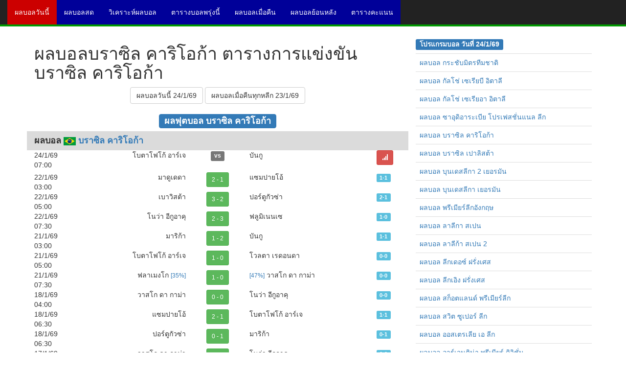

--- FILE ---
content_type: text/html; charset=UTF-8
request_url: https://www.ohofootball.com/p102-%E0%B8%9C%E0%B8%A5%E0%B8%9A%E0%B8%AD%E0%B8%A5%E0%B8%9A%E0%B8%A3%E0%B8%B2%E0%B8%8B%E0%B8%B4%E0%B8%A5%20%E0%B8%84%E0%B8%B2%E0%B8%A3%E0%B8%B4%E0%B9%82%E0%B8%AD%E0%B8%81%E0%B9%89%E0%B8%B2.html
body_size: 7917
content:
<!DOCTYPE html>
<html lang="th">
  <head>
    <meta charset="utf-8">
    <meta http-equiv="X-UA-Compatible" content="IE=edge">
    <meta name="viewport" content="width=device-width, initial-scale=1">

    <meta name="description" content="ผลบอลบราซิล คาริโอก้า เสาร์ที่ 24/1/69 โบตาโฟโก้ อาร์เจ vs บันกู(รอผลการแข่งขัน), พฤหัสบดีที่ 22/1/69 มาดูเดดา ชนะ แซมปายโอ้(2 ประตูต่อ 1), เบาวิสต้า ชนะ ปอร์ตูกัวซ่า(3 ประตูต่อ 2), โนว่า อีกูอาคุ พ่าย ฟลูมิเนนเซ(2 ประตูต่อ 3), พุธที่ 21/1/69 มาริก้า พ่าย บันกู(1 ประตูต่อ 2),  ดูผลบอลทั้งหมด - ohofootball.com">
    <meta name="author" content="ohofootball.com">
	<meta name="keywords" content="ผลบอลบราซิล คาริโอก้า,โปรแกรมการแข่งขันบอล,บราซิล คาริโอก้า, ตารางบอลบราซิล คาริโอก้า,ตารางการแข่งขันฟุตบอล">
    <link rel="icon" href="https://www.ohofootball.com/images/football.gif">

    <title>ผลบอลบราซิล คาริโอก้า  ตารางบอลบราซิล คาริโอก้า บอลบราซิล คาริโอก้า  - ohofootball.com</title>

	<meta property="og:site_name" content="ohofootball.com">
	<meta property="og:type" content="article">
	<meta property="og:title" content="ผลบอลบราซิล คาริโอก้า โปรแกรมบอลบราซิล คาริโอก้า ตารางบอลบราซิล คาริโอก้า">
	<meta property="og:description" content="ผลบอลบราซิล คาริโอก้า วันที่ 24/1/69 เสาร์ที่ 24/1/69 โบตาโฟโก้ อาร์เจ vs บันกู(รอผลการแข่งขัน), พฤหัสบดีที่ 22/1/69 มาดูเดดา ชนะ แซมปายโอ้(2 ประตูต่อ 1), เบาวิสต้า ชนะ ปอร์ตูกัวซ่า(3 ประตูต่อ 2), โนว่า อีกูอาคุ พ่าย ฟลูมิเนนเซ(2 ประตูต่อ 3), พุธที่ 21/1/69 มาริก้า พ่าย บันกู(1 ประตูต่อ 2), ">
	<meta property="og:image" content="https://www.ohofootball.com/images/football.gif">
	<meta property="og:locale" content="th_TH">
	<meta property="og:url" content="https://www.ohofootball.com/p102-%E0%B8%9C%E0%B8%A5%E0%B8%9A%E0%B8%AD%E0%B8%A5%E0%B8%9A%E0%B8%A3%E0%B8%B2%E0%B8%8B%E0%B8%B4%E0%B8%A5%20%E0%B8%84%E0%B8%B2%E0%B8%A3%E0%B8%B4%E0%B9%82%E0%B8%AD%E0%B8%81%E0%B9%89%E0%B8%B2.html">

    <!-- Bootstrap core CSS -->
    <link href="https://www.ohofootball.com/dist/css/bootstrap.min.css" rel="stylesheet">

    <!-- IE10 viewport hack for Surface/desktop Windows 8 bug -->
    <link href="https://www.ohofootball.com/assets/css/ie10-viewport-bug-workaround.css" rel="stylesheet">

    <!-- Custom styles for this template -->
    <link href="https://www.ohofootball.com/dist/css/offcanvas.css" rel="stylesheet">

    <!-- HTML5 shim and Respond.js for IE8 support of HTML5 elements and media queries -->
    <!--[if lt IE 9]>
      <script src="https://oss.maxcdn.com/html5shiv/3.7.3/html5shiv.min.js"></script>
      <script src="https://oss.maxcdn.com/respond/1.4.2/respond.min.js"></script>
    <![endif]-->
  	
<link rel="stylesheet" href="https://www.ohofootball.com/dist/css/bootstrap-select.css">

<script async src="https://pagead2.googlesyndication.com/pagead/js/adsbygoogle.js?client=ca-pub-7325225923104754"
     crossorigin="anonymous"></script>

<!-- Google tag (gtag.js) -->
<script async src="https://www.googletagmanager.com/gtag/js?id=G-Q846CSSQSR"></script>
<script>
  window.dataLayer = window.dataLayer || [];
  function gtag(){dataLayer.push(arguments);}
  gtag('js', new Date());

  gtag('config', 'G-Q846CSSQSR');
</script>
 </head>

  <body>

	
<button onclick="topFunction()" id="myBtn" title="Go to top">บนสุด</button>

	<nav class="navbar navbar-fixed-top navbar-inverse" style="border-bottom: 4px solid #009900;">
      <div class="container-fluid">
        <div class="navbar-header">

          <button type="button" class="navbar-toggle collapsed" data-toggle="collapse" data-target="#navbar" aria-expanded="false" aria-controls="navbar">
            <span class="sr-only">Toggle navigation</span>
            <span class="icon-bar"></span>
            <span class="icon-bar"></span>
            <span class="icon-bar"></span>
          </button>
		  <a class="navbar-brand hidden-sm hidden-md hidden-lg" href="/" title="ผลบอล">ผลบอล<span class="sr-only"> ผลบอลล่าสุด รายงานผลบอลทุกลีก ทุกคู่ ทุกวัน ทั่วโลก</span></a>
        </div>
        <div id="navbar" class="collapse navbar-collapse">
          <ul class="nav navbar-nav">
<!--
            <li class="active"><a href="/" style="background-color: #cc0000">ohofootball.com</a></li>
-->
            <li class="active">
			<a href="/index.html" title="ผลบอล ผลบอลสด ผลบอลวันนี้ ตารางบอลวันนี้" style="background-color: #cc0000">ผลบอลวันนี้<span class="sr-only"> ผลบอลล่าสุด ผลบอลสด ตารางบอลวันนี้ ฟุตบอลล่าสุด โปรแกรมบอลวันนี้</span></a></li>
           
		   <li class="active">
		   <a href="/football-live-score.html" title="ผลบอลสด ผลบอลล่าสุด" style="background-color: #000099">ผลบอลสด<span class="sr-only"> ผลบอลสด ผลบอลล่าสุด</span></a></li>
            
		   <li class="active">
			<a href="/football-analytics.html" title="วิเคราะห์ผลบอล 100%" style="background-color: #000099">วิเคราะห์ผลบอล<span class="sr-only"> วิเคราะห์ผลบอลวันนี้ ทีเด็ดผลบอล</span></a></li>
            
		   <li class="active">
			<a href="/football-schedule.html" title="ตารางบอลพรุ่งนี้ โปรแกรมบอลพรุ่งนี้" style="background-color: #000099">ตารางบอลพรุ่งนี้<span class="sr-only"> โปรแกรมบอลพรุ่งนี้ บอลพรุ่งนี้</span></a></li>
            
		   <li class="active">
			<a href="/football-store.html" title="ผลบอลเมื่อคืน ผลบอลเมื่อคืนทุกลีก" style="background-color: #000099">ผลบอลเมื่อคืน<span class="sr-only"> ผลบอลเมื่อคืนทุกลีก ผลบอลเมื่อคืนทุกคู่ ผลบอลเมื่อวาน ตารางบอลเมื่อวาน</span></a></li>
            
		   <li class="active">
			<a href="/football-previous.html" title="ผลบอลที่ผ่าน" style="background-color: #000099">ผลบอลย้อนหลัง<span class="sr-only">ตารางผลบอลย้อนหลัง ผลบอลที่ผ่านมา ผลบอลย้อนหลัง 5 ปี</span></a></li>

		   <li class="active">
			<a href="/football-score.html" title="ตารางคะแนนฟุตบอลทุกลีก ทั่วโลก" class="hidden-sm" style="background-color: #000099">ตารางคะแนน<span class="sr-only"> ตารางคะแนนฟุตบอล ทุกลีก ทั่วโลก</span></a></li>

    
          </ul>

        </div><!-- /.nav-collapse -->
      </div><!-- /.container -->
    </nav><!-- /.navbar -->



    <div class="container">

		<div class="row">
			<div class="col-sm-8">
			<h1>ผลบอลบราซิล คาริโอก้า ตารางการแข่งขันบราซิล คาริโอก้า</h1>

				
<!--				
				<nav>
				  <ul class="pagination" style="margin-top: 10px; margin-bottom: -10px;">
											<li><a href="https://www.ohofootball.com/p102-2026-01-21-บราซิล คาริโอก้า.html">21/01/2569</a></li>
											<li><a href="https://www.ohofootball.com/p102-2026-01-22-บราซิล คาริโอก้า.html">22/01/2569</a></li>
											<li><a href="https://www.ohofootball.com/p102-2026-01-23-บราซิล คาริโอก้า.html">23/01/2569</a></li>
											<li><a href="https://www.ohofootball.com/p102-2026-01-24-บราซิล คาริโอก้า.html">24/01/2569</a></li>
											<li><a href="https://www.ohofootball.com/p102-2026-01-25-บราซิล คาริโอก้า.html">25/01/2569</a></li>
											<li><a href="https://www.ohofootball.com/p102-2026-01-26-บราซิล คาริโอก้า.html">26/01/2569</a></li>
											<li><a href="https://www.ohofootball.com/p102-2026-01-27-บราซิล คาริโอก้า.html">27/01/2569</a></li>
								  </ul>
				</nav>
-->
				<center>
				<a class="btn btn-default" href="../ผลบอลวันนี้.html" role="button">ผลบอลวันนี้ 24/1/69</a> 
				<a class="btn btn-default" href="../ผลบอลเมื่อคืนทุกลีก.html" role="button">ผลบอลเมื่อคืนทุกหลีก 23/1/69</a>
				</center>

				<h3 class="text-center"><a href="../p102-บราซิล คาริโอก้า.html"><span class="label label-primary">ผลฟุตบอล บราซิล คาริโอก้า</span></a></h3>
								<!-- 
	$title = หัวข้อ
	$date = วันที่ ถ้าไม่ระบุวันที่ ให้เขียน sql เอง
	$color = สี
-->		


	<span id="pro-102" >
			<div class="row" style="background-color: #dbdbdb">
				<div class="col-xs-12 text-left"><h4 style="font-weight: bold">
					ผลบอล					<img src="https://www.ohofootball.com/logo/tm-20190507134137.png" width="25" alt="บราซิล คาริโอก้า" align="middle" data-toggle="tooltip" data-placement="right">
					<a href="/p102-ผลบอลบราซิล คาริโอก้า.html" title="บราซิล คาริโอก้า">บราซิล คาริโอก้า</a>
					</h4>
				</div>
			</div>
<div class="row"><div class="col-xs-1 text-center">24/1/69<br/>07:00</div><div class="col-xs-4 text-right" style="margin-right:0px; padding-right:0px;">  โบตาโฟโก้ อาร์เจ</div><div class="col-xs-2 text-center"><span class="label label-default" style="font-size: 85%"> vs </span></div><div class="col-xs-4 text-left"  style="margin-left:0px; padding-left:0px; ">บันกู  </div><div class="col-xs-1 text-left" style="margin-left:0px; padding-left:0px"><a href="https://www.ohofootball.com/state473147-7882-1042-วิเคราะห์ผลบอล-โบตาโฟโก้ อาร์เจ-บันกู.html" class="btn btn-danger btn-sm" title="วิเคราะห์ผลบอล โบตาโฟโก้ อาร์เจ vs บันกู" target="_blank"><i class='glyphicon glyphicon-signal'></i></a><div style="height: 15px"></div></div></div><div class="row"><div class="col-xs-1 text-center">22/1/69<br/>03:00</div><div class="col-xs-4 text-right" style="margin-right:0px; padding-right:0px;">  มาดูเดดา</div><div class="col-xs-2 text-center"><a href="https://www.ohofootball.com/ball472566-22-1-69-มาดูเดดา-vs-แซมปายโอ้.html" class="btn btn-success btn-sm" title="ผลบอล มาดูเดดา vs แซมปายโอ้" target="_blank">2  -  1</a><div style="height: 5px"></div></div><div class="col-xs-4 text-left"  style="margin-left:0px; padding-left:0px; ">แซมปายโอ้  </div><div class="col-xs-1 text-left" style="margin-left:0px; padding-left:0px"><span class="label label-info">1-1</span> <div style="height: 15px"></div></div></div><div class="row"><div class="col-xs-1 text-center">22/1/69<br/>05:00</div><div class="col-xs-4 text-right" style="margin-right:0px; padding-right:0px;">  เบาวิสต้า</div><div class="col-xs-2 text-center"><a href="https://www.ohofootball.com/ball472567-22-1-69-เบาวิสต้า-vs-ปอร์ตูกัวซ่า.html" class="btn btn-success btn-sm" title="ผลบอล เบาวิสต้า vs ปอร์ตูกัวซ่า" target="_blank">3  -  2</a><div style="height: 5px"></div></div><div class="col-xs-4 text-left"  style="margin-left:0px; padding-left:0px; ">ปอร์ตูกัวซ่า  </div><div class="col-xs-1 text-left" style="margin-left:0px; padding-left:0px"><span class="label label-info">2-1</span> <div style="height: 15px"></div></div></div><div class="row"><div class="col-xs-1 text-center">22/1/69<br/>07:30</div><div class="col-xs-4 text-right" style="margin-right:0px; padding-right:0px;">  โนว่า อีกูอาคุ</div><div class="col-xs-2 text-center"><a href="https://www.ohofootball.com/ball472568-22-1-69-โนว่า อีกูอาคุ-vs-ฟลูมิเนนเซ.html" class="btn btn-success btn-sm" title="ผลบอล โนว่า อีกูอาคุ vs ฟลูมิเนนเซ" target="_blank">2  -  3</a><div style="height: 5px"></div></div><div class="col-xs-4 text-left"  style="margin-left:0px; padding-left:0px; ">ฟลูมิเนนเซ  </div><div class="col-xs-1 text-left" style="margin-left:0px; padding-left:0px"><span class="label label-info">1-0</span> <div style="height: 15px"></div></div></div><div class="row"><div class="col-xs-1 text-center">21/1/69<br/>03:00</div><div class="col-xs-4 text-right" style="margin-right:0px; padding-right:0px;">  มาริก้า</div><div class="col-xs-2 text-center"><a href="https://www.ohofootball.com/ball472525-21-1-69-มาริก้า-vs-บันกู.html" class="btn btn-success btn-sm" title="ผลบอล มาริก้า vs บันกู" target="_blank">1  -  2</a><div style="height: 5px"></div></div><div class="col-xs-4 text-left"  style="margin-left:0px; padding-left:0px; ">บันกู  </div><div class="col-xs-1 text-left" style="margin-left:0px; padding-left:0px"><span class="label label-info">1-1</span> <div style="height: 15px"></div></div></div><div class="row"><div class="col-xs-1 text-center">21/1/69<br/>05:00</div><div class="col-xs-4 text-right" style="margin-right:0px; padding-right:0px;">  โบตาโฟโก้ อาร์เจ</div><div class="col-xs-2 text-center"><a href="https://www.ohofootball.com/ball472526-21-1-69-โบตาโฟโก้ อาร์เจ-vs-โวลตา เรดอนดา.html" class="btn btn-success btn-sm" title="ผลบอล โบตาโฟโก้ อาร์เจ vs โวลตา เรดอนดา" target="_blank">1  -  0</a><div style="height: 5px"></div></div><div class="col-xs-4 text-left"  style="margin-left:0px; padding-left:0px; ">โวลตา เรดอนดา  </div><div class="col-xs-1 text-left" style="margin-left:0px; padding-left:0px"><span class="label label-info">0-0</span> <div style="height: 15px"></div></div></div><div class="row"><div class="col-xs-1 text-center">21/1/69<br/>07:30</div><div class="col-xs-4 text-right" style="margin-right:0px; padding-right:0px;">  ฟลาเมงโก <span class="text-primary" style="font-size:85%">[35%]</span></div><div class="col-xs-2 text-center"><a href="https://www.ohofootball.com/ball472527-21-1-69-ฟลาเมงโก-vs-วาสโก ดา กาม่า.html" class="btn btn-success btn-sm" title="ผลบอล ฟลาเมงโก vs วาสโก ดา กาม่า" target="_blank">1  -  0</a><div style="height: 5px"></div></div><div class="col-xs-4 text-left"  style="margin-left:0px; padding-left:0px; "><span class="text-primary" style="font-size:85%">[47%]</span> วาสโก ดา กาม่า  </div><div class="col-xs-1 text-left" style="margin-left:0px; padding-left:0px"><span class="label label-info">0-0</span> <div style="height: 15px"></div></div></div><div class="row"><div class="col-xs-1 text-center">18/1/69<br/>04:00</div><div class="col-xs-4 text-right" style="margin-right:0px; padding-right:0px;">  วาสโก ดา กาม่า</div><div class="col-xs-2 text-center"><a href="https://www.ohofootball.com/ball471434-18-1-69-วาสโก ดา กาม่า-vs-โนว่า อีกูอาคุ.html" class="btn btn-success btn-sm" title="ผลบอล วาสโก ดา กาม่า vs โนว่า อีกูอาคุ" target="_blank">0  -  0</a><div style="height: 5px"></div></div><div class="col-xs-4 text-left"  style="margin-left:0px; padding-left:0px; ">โนว่า อีกูอาคุ  </div><div class="col-xs-1 text-left" style="margin-left:0px; padding-left:0px"><span class="label label-info">0-0</span> <div style="height: 15px"></div></div></div><div class="row"><div class="col-xs-1 text-center">18/1/69<br/>06:30</div><div class="col-xs-4 text-right" style="margin-right:0px; padding-right:0px;">  แซมปายโอ้</div><div class="col-xs-2 text-center"><a href="https://www.ohofootball.com/ball471435-18-1-69-แซมปายโอ้-vs-โบตาโฟโก้ อาร์เจ.html" class="btn btn-success btn-sm" title="ผลบอล แซมปายโอ้ vs โบตาโฟโก้ อาร์เจ" target="_blank">2  -  1</a><div style="height: 5px"></div></div><div class="col-xs-4 text-left"  style="margin-left:0px; padding-left:0px; ">โบตาโฟโก้ อาร์เจ  </div><div class="col-xs-1 text-left" style="margin-left:0px; padding-left:0px"><span class="label label-info">1-1</span> <div style="height: 15px"></div></div></div><div class="row"><div class="col-xs-1 text-center">18/1/69<br/>06:30</div><div class="col-xs-4 text-right" style="margin-right:0px; padding-right:0px;">  ปอร์ตูกัวซ่า</div><div class="col-xs-2 text-center"><a href="https://www.ohofootball.com/ball471436-18-1-69-ปอร์ตูกัวซ่า-vs-มาริก้า.html" class="btn btn-success btn-sm" title="ผลบอล ปอร์ตูกัวซ่า vs มาริก้า" target="_blank">0  -  1</a><div style="height: 5px"></div></div><div class="col-xs-4 text-left"  style="margin-left:0px; padding-left:0px; ">มาริก้า  </div><div class="col-xs-1 text-left" style="margin-left:0px; padding-left:0px"><span class="label label-info">0-1</span> <div style="height: 15px"></div></div></div><div class="row"><div class="col-xs-1 text-center">17/1/69<br/>04:00</div><div class="col-xs-4 text-right" style="margin-right:0px; padding-right:0px;">  วาสโก ดา กาม่า</div><div class="col-xs-2 text-center"><a href="https://www.ohofootball.com/ball472424-17-1-69-วาสโก ดา กาม่า-vs-โนว่า อีกูอาคุ.html" class="btn btn-success btn-sm" title="ผลบอล วาสโก ดา กาม่า vs โนว่า อีกูอาคุ" target="_blank">0  -  0</a><div style="height: 5px"></div></div><div class="col-xs-4 text-left"  style="margin-left:0px; padding-left:0px; ">โนว่า อีกูอาคุ  </div><div class="col-xs-1 text-left" style="margin-left:0px; padding-left:0px"><span class="label label-info">0-0</span> <div style="height: 15px"></div></div></div><div class="row"><div class="col-xs-1 text-center">17/1/69<br/>04:30</div><div class="col-xs-4 text-right" style="margin-right:0px; padding-right:0px;">   <span class='text-success' style='font-size: 85%'>[4]</span> บันกู</div><div class="col-xs-2 text-center"><a href="https://www.ohofootball.com/ball471171-17-1-69-บันกู-vs-มาดูเดดา.html" class="btn btn-success btn-sm" title="ผลบอล บันกู vs มาดูเดดา" target="_blank">0  -  1</a><div style="height: 5px"></div></div><div class="col-xs-4 text-left"  style="margin-left:0px; padding-left:0px; ">มาดูเดดา <span class='text-success' style='font-size: 85%'>[10]</span>   </div><div class="col-xs-1 text-left" style="margin-left:0px; padding-left:0px"><span class="label label-info">0-0</span> <div style="height: 15px"></div></div></div><div class="row"><div class="col-xs-1 text-center">17/1/69<br/>04:30</div><div class="col-xs-4 text-right" style="margin-right:0px; padding-right:0px;">   <span class='text-success' style='font-size: 85%'>[11]</span> เบาวิสต้า</div><div class="col-xs-2 text-center"><a href="https://www.ohofootball.com/ball471172-17-1-69-เบาวิสต้า-vs-ฟลูมิเนนเซ.html" class="btn btn-success btn-sm" title="ผลบอล เบาวิสต้า vs ฟลูมิเนนเซ" target="_blank">1  -  0</a><div style="height: 5px"></div></div><div class="col-xs-4 text-left"  style="margin-left:0px; padding-left:0px; ">ฟลูมิเนนเซ  </div><div class="col-xs-1 text-left" style="margin-left:0px; padding-left:0px"><span class="label label-info">0-0</span> <div style="height: 15px"></div></div></div><div class="row"><div class="col-xs-1 text-center">17/1/69<br/>06:30</div><div class="col-xs-4 text-right" style="margin-right:0px; padding-right:0px;">  แซมปายโอ้</div><div class="col-xs-2 text-center"><a href="https://www.ohofootball.com/ball472425-17-1-69-แซมปายโอ้-vs-โบตาโฟโก้ อาร์เจ.html" class="btn btn-success btn-sm" title="ผลบอล แซมปายโอ้ vs โบตาโฟโก้ อาร์เจ" target="_blank">2  -  1</a><div style="height: 5px"></div></div><div class="col-xs-4 text-left"  style="margin-left:0px; padding-left:0px; ">โบตาโฟโก้ อาร์เจ  </div><div class="col-xs-1 text-left" style="margin-left:0px; padding-left:0px"><span class="label label-info">1-1</span> <div style="height: 15px"></div></div></div><div class="row"><div class="col-xs-1 text-center">17/1/69<br/>06:30</div><div class="col-xs-4 text-right" style="margin-right:0px; padding-right:0px;">  ปอร์ตูกัวซ่า</div><div class="col-xs-2 text-center"><a href="https://www.ohofootball.com/ball472426-17-1-69-ปอร์ตูกัวซ่า-vs-มาริก้า.html" class="btn btn-success btn-sm" title="ผลบอล ปอร์ตูกัวซ่า vs มาริก้า" target="_blank">0  -  1</a><div style="height: 5px"></div></div><div class="col-xs-4 text-left"  style="margin-left:0px; padding-left:0px; ">มาริก้า  </div><div class="col-xs-1 text-left" style="margin-left:0px; padding-left:0px"><span class="label label-info">0-1</span> <div style="height: 15px"></div></div></div><div class="row"><div class="col-xs-1 text-center">17/1/69<br/>07:30</div><div class="col-xs-4 text-right" style="margin-right:0px; padding-right:0px;">  โวลตา เรดอนดา <span class="text-primary" style="font-size:85%">[65%]</span></div><div class="col-xs-2 text-center"><a href="https://www.ohofootball.com/ball471173-17-1-69-โวลตา เรดอนดา-vs-ฟลาเมงโก.html" class="btn btn-success btn-sm" title="ผลบอล โวลตา เรดอนดา vs ฟลาเมงโก" target="_blank">3  -  0</a><div style="height: 5px"></div></div><div class="col-xs-4 text-left"  style="margin-left:0px; padding-left:0px; "><span class="text-primary" style="font-size:85%">[17%]</span> ฟลาเมงโก  </div><div class="col-xs-1 text-left" style="margin-left:0px; padding-left:0px"><span class="label label-info">1-0</span> <div style="height: 15px"></div></div></div><div class="row"><div class="col-xs-1 text-center">16/1/69<br/>04:30</div><div class="col-xs-4 text-right" style="margin-right:0px; padding-right:0px;">   <span class='text-success' style='font-size: 85%'>[4]</span> บันกู</div><div class="col-xs-2 text-center"><a href="https://www.ohofootball.com/ball472188-16-1-69-บันกู-vs-มาดูเดดา.html" class="btn btn-success btn-sm" title="ผลบอล บันกู vs มาดูเดดา" target="_blank">0  -  1</a><div style="height: 5px"></div></div><div class="col-xs-4 text-left"  style="margin-left:0px; padding-left:0px; ">มาดูเดดา <span class='text-success' style='font-size: 85%'>[10]</span>   </div><div class="col-xs-1 text-left" style="margin-left:0px; padding-left:0px"><span class="label label-info">0-0</span> <div style="height: 15px"></div></div></div><div class="row"><div class="col-xs-1 text-center">16/1/69<br/>04:30</div><div class="col-xs-4 text-right" style="margin-right:0px; padding-right:0px;">   <span class='text-success' style='font-size: 85%'>[11]</span> เบาวิสต้า</div><div class="col-xs-2 text-center"><a href="https://www.ohofootball.com/ball472189-16-1-69-เบาวิสต้า-vs-ฟลูมิเนนเซ.html" class="btn btn-success btn-sm" title="ผลบอล เบาวิสต้า vs ฟลูมิเนนเซ" target="_blank">1  -  0</a><div style="height: 5px"></div></div><div class="col-xs-4 text-left"  style="margin-left:0px; padding-left:0px; ">ฟลูมิเนนเซ  </div><div class="col-xs-1 text-left" style="margin-left:0px; padding-left:0px"><span class="label label-info">0-0</span> <div style="height: 15px"></div></div></div><div class="row"><div class="col-xs-1 text-center">16/1/69<br/>07:30</div><div class="col-xs-4 text-right" style="margin-right:0px; padding-right:0px;">  โวลตา เรดอนดา</div><div class="col-xs-2 text-center"><a href="https://www.ohofootball.com/ball472190-16-1-69-โวลตา เรดอนดา-vs-ฟลาเมงโก.html" class="btn btn-success btn-sm" title="ผลบอล โวลตา เรดอนดา vs ฟลาเมงโก" target="_blank">3  -  0</a><div style="height: 5px"></div></div><div class="col-xs-4 text-left"  style="margin-left:0px; padding-left:0px; ">ฟลาเมงโก  </div><div class="col-xs-1 text-left" style="margin-left:0px; padding-left:0px"><span class="label label-info">1-0</span> <div style="height: 15px"></div></div></div><div class="row"><div class="col-xs-1 text-center">15/1/69<br/>03:00</div><div class="col-xs-4 text-right" style="margin-right:0px; padding-right:0px;">   <span class='text-success' style='font-size: 85%'>[5]</span> แซมปายโอ้</div><div class="col-xs-2 text-center"><a href="https://www.ohofootball.com/ball470343-15-1-69-แซมปายโอ้-vs-โนว่า อีกูอาคุ.html" class="btn btn-success btn-sm" title="ผลบอล แซมปายโอ้ vs โนว่า อีกูอาคุ" target="_blank">1  -  3</a><div style="height: 5px"></div></div><div class="col-xs-4 text-left"  style="margin-left:0px; padding-left:0px; ">โนว่า อีกูอาคุ <span class='text-success' style='font-size: 85%'>[6]</span>   </div><div class="col-xs-1 text-left" style="margin-left:0px; padding-left:0px"><span class="label label-info">0-1</span> <div style="height: 15px"></div></div></div><div class="row"><div class="col-xs-1 text-center">15/1/69<br/>05:00</div><div class="col-xs-4 text-right" style="margin-right:0px; padding-right:0px;">   <span class='text-success' style='font-size: 85%'>[11]</span> ปอร์ตูกัวซ่า</div><div class="col-xs-2 text-center"><a href="https://www.ohofootball.com/ball470344-15-1-69-ปอร์ตูกัวซ่า-vs-โบตาโฟโก้ อาร์เจ.html" class="btn btn-success btn-sm" title="ผลบอล ปอร์ตูกัวซ่า vs โบตาโฟโก้ อาร์เจ" target="_blank">0  -  2</a><div style="height: 5px"></div></div><div class="col-xs-4 text-left"  style="margin-left:0px; padding-left:0px; ">โบตาโฟโก้ อาร์เจ <span class='text-success' style='font-size: 85%'>[9]</span>   </div><div class="col-xs-1 text-left" style="margin-left:0px; padding-left:0px"><span class="label label-info">0-0</span> <div style="height: 15px"></div></div></div><div class="row"><div class="col-xs-1 text-center">15/1/69<br/>07:30</div><div class="col-xs-4 text-right" style="margin-right:0px; padding-right:0px;">   <span class='text-success' style='font-size: 85%'>[3]</span> วาสโก ดา กาม่า</div><div class="col-xs-2 text-center"><a href="https://www.ohofootball.com/ball470345-15-1-69-วาสโก ดา กาม่า-vs-มาริก้า.html" class="btn btn-success btn-sm" title="ผลบอล วาสโก ดา กาม่า vs มาริก้า" target="_blank">4  -  2</a><div style="height: 5px"></div></div><div class="col-xs-4 text-left"  style="margin-left:0px; padding-left:0px; ">มาริก้า <span class='text-success' style='font-size: 85%'>[10]</span>   </div><div class="col-xs-1 text-left" style="margin-left:0px; padding-left:0px"><span class="label label-info">2-1</span> <div style="height: 15px"></div></div></div><div class="row"><div class="col-xs-1 text-center">14/1/69<br/>03:00</div><div class="col-xs-4 text-right" style="margin-right:0px; padding-right:0px;">   <span class='text-success' style='font-size: 85%'>[5]</span> แซมปายโอ้</div><div class="col-xs-2 text-center"><a href="https://www.ohofootball.com/ball471555-14-1-69-แซมปายโอ้-vs-โนว่า อีกูอาคุ.html" class="btn btn-success btn-sm" title="ผลบอล แซมปายโอ้ vs โนว่า อีกูอาคุ" target="_blank">1  -  3</a><div style="height: 5px"></div></div><div class="col-xs-4 text-left"  style="margin-left:0px; padding-left:0px; ">โนว่า อีกูอาคุ <span class='text-success' style='font-size: 85%'>[6]</span>   </div><div class="col-xs-1 text-left" style="margin-left:0px; padding-left:0px"><span class="label label-info">0-1</span> <div style="height: 15px"></div></div></div><div class="row"><div class="col-xs-1 text-center">14/1/69<br/>03:00</div><div class="col-xs-4 text-right" style="margin-right:0px; padding-right:0px;">   <span class='text-success' style='font-size: 85%'>[7]</span> โวลตา เรดอนดา</div><div class="col-xs-2 text-center"><a href="https://www.ohofootball.com/ball469238-14-1-69-โวลตา เรดอนดา-vs-เบาวิสต้า.html" class="btn btn-success btn-sm" title="ผลบอล โวลตา เรดอนดา vs เบาวิสต้า" target="_blank">1  -  0</a><div style="height: 5px"></div></div><div class="col-xs-4 text-left"  style="margin-left:0px; padding-left:0px; ">เบาวิสต้า <span class='text-success' style='font-size: 85%'>[9]</span>   </div><div class="col-xs-1 text-left" style="margin-left:0px; padding-left:0px"><span class="label label-info">1-0</span> <div style="height: 15px"></div></div></div><div class="row"><div class="col-xs-1 text-center">14/1/69<br/>05:00</div><div class="col-xs-4 text-right" style="margin-right:0px; padding-right:0px;">   <span class='text-success' style='font-size: 85%'>[11]</span> ปอร์ตูกัวซ่า</div><div class="col-xs-2 text-center"><a href="https://www.ohofootball.com/ball471556-14-1-69-ปอร์ตูกัวซ่า-vs-โบตาโฟโก้ อาร์เจ.html" class="btn btn-success btn-sm" title="ผลบอล ปอร์ตูกัวซ่า vs โบตาโฟโก้ อาร์เจ" target="_blank">0  -  2</a><div style="height: 5px"></div></div><div class="col-xs-4 text-left"  style="margin-left:0px; padding-left:0px; ">โบตาโฟโก้ อาร์เจ <span class='text-success' style='font-size: 85%'>[9]</span>   </div><div class="col-xs-1 text-left" style="margin-left:0px; padding-left:0px"><span class="label label-info">0-0</span> <div style="height: 15px"></div></div></div><div class="row"><div class="col-xs-1 text-center">14/1/69<br/>05:00</div><div class="col-xs-4 text-right" style="margin-right:0px; padding-right:0px;">   <span class='text-success' style='font-size: 85%'>[5]</span> ฟลูมิเนนเซ <span class="text-primary" style="font-size:85%">[70%]</span></div><div class="col-xs-2 text-center"><a href="https://www.ohofootball.com/ball469239-14-1-69-ฟลูมิเนนเซ-vs-มาดูเดดา.html" class="btn btn-success btn-sm" title="ผลบอล ฟลูมิเนนเซ vs มาดูเดดา" target="_blank">2  -  1</a><div style="height: 5px"></div></div><div class="col-xs-4 text-left"  style="margin-left:0px; padding-left:0px; "><span class="text-primary" style="font-size:85%">[13%]</span> มาดูเดดา <span class='text-success' style='font-size: 85%'>[6]</span>   </div><div class="col-xs-1 text-left" style="margin-left:0px; padding-left:0px"><span class="label label-info">1-1</span> <div style="height: 15px"></div></div></div><div class="row"><div class="col-xs-1 text-center">14/1/69<br/>07:30</div><div class="col-xs-4 text-right" style="margin-right:0px; padding-right:0px;">   <span class='text-success' style='font-size: 85%'>[3]</span> วาสโก ดา กาม่า</div><div class="col-xs-2 text-center"><a href="https://www.ohofootball.com/ball471557-14-1-69-วาสโก ดา กาม่า-vs-มาริก้า.html" class="btn btn-success btn-sm" title="ผลบอล วาสโก ดา กาม่า vs มาริก้า" target="_blank">4  -  2</a><div style="height: 5px"></div></div><div class="col-xs-4 text-left"  style="margin-left:0px; padding-left:0px; ">มาริก้า <span class='text-success' style='font-size: 85%'>[10]</span>   </div><div class="col-xs-1 text-left" style="margin-left:0px; padding-left:0px"><span class="label label-info">2-1</span> <div style="height: 15px"></div></div></div><div class="row"><div class="col-xs-1 text-center">14/1/69<br/>07:30</div><div class="col-xs-4 text-right" style="margin-right:0px; padding-right:0px;">   <span class='text-success' style='font-size: 85%'>[10]</span> บันกู</div><div class="col-xs-2 text-center"><a href="https://www.ohofootball.com/ball469240-14-1-69-บันกู-vs-ฟลาเมงโก.html" class="btn btn-success btn-sm" title="ผลบอล บันกู vs ฟลาเมงโก" target="_blank">2  -  1</a><div style="height: 5px"></div></div><div class="col-xs-4 text-left"  style="margin-left:0px; padding-left:0px; ">ฟลาเมงโก <span class='text-success' style='font-size: 85%'>[1]</span>   </div><div class="col-xs-1 text-left" style="margin-left:0px; padding-left:0px"><span class="label label-info">2-1</span> <div style="height: 15px"></div></div></div><div class="row"><div class="col-xs-1 text-center">13/1/69<br/>03:00</div><div class="col-xs-4 text-right" style="margin-right:0px; padding-right:0px;">   <span class='text-success' style='font-size: 85%'>[7]</span> โวลตา เรดอนดา</div><div class="col-xs-2 text-center"><a href="https://www.ohofootball.com/ball471128-13-1-69-โวลตา เรดอนดา-vs-เบาวิสต้า.html" class="btn btn-success btn-sm" title="ผลบอล โวลตา เรดอนดา vs เบาวิสต้า" target="_blank">1  -  0</a><div style="height: 5px"></div></div><div class="col-xs-4 text-left"  style="margin-left:0px; padding-left:0px; ">เบาวิสต้า <span class='text-success' style='font-size: 85%'>[9]</span>   </div><div class="col-xs-1 text-left" style="margin-left:0px; padding-left:0px"><span class="label label-info">1-0</span> <div style="height: 15px"></div></div></div><div class="row"><div class="col-xs-1 text-center">13/1/69<br/>05:00</div><div class="col-xs-4 text-right" style="margin-right:0px; padding-right:0px;">   <span class='text-success' style='font-size: 85%'>[5]</span> ฟลูมิเนนเซ</div><div class="col-xs-2 text-center"><a href="https://www.ohofootball.com/ball471129-13-1-69-ฟลูมิเนนเซ-vs-มาดูเดดา.html" class="btn btn-success btn-sm" title="ผลบอล ฟลูมิเนนเซ vs มาดูเดดา" target="_blank">2  -  1</a><div style="height: 5px"></div></div><div class="col-xs-4 text-left"  style="margin-left:0px; padding-left:0px; ">มาดูเดดา <span class='text-success' style='font-size: 85%'>[6]</span>   </div><div class="col-xs-1 text-left" style="margin-left:0px; padding-left:0px"><span class="label label-info">1-1</span> <div style="height: 15px"></div></div></div>
	</span>
<div id="ads-1">
</div>
				<nav>
				  <ul class="pagination">
					<li>
										</li>
				 					<li class="active"><a href="../p102-1-บราซิล คาริโอก้า.html">1</a></li>
									<li ><a href="../p102-2-บราซิล คาริโอก้า.html">2</a></li>
									<li ><a href="../p102-3-บราซิล คาริโอก้า.html">3</a></li>
									<li ><a href="../p102-4-บราซิล คาริโอก้า.html">4</a></li>
									<li ><a href="../p102-5-บราซิล คาริโอก้า.html">5</a></li>
									<li ><a href="../p102-6-บราซิล คาริโอก้า.html">6</a></li>
									<li ><a href="../p102-7-บราซิล คาริโอก้า.html">7</a></li>
									<li ><a href="../p102-8-บราซิล คาริโอก้า.html">8</a></li>
									<li ><a href="../p102-9-บราซิล คาริโอก้า.html">9</a></li>
									<li>
										  <a href="../p102-2-บราซิล คาริโอก้า.html" aria-label="Next">
						<span aria-hidden="true">&raquo;</span>
					  </a>
					 					</li>
				  </ul>
				</nav>

				<div>
				<i class="glyphicon glyphicon-eye-open"></i> การเข้าชมวันนี้ <span class="badge">7</span> รวม <span class="badge">69121</span> ครั้ง
				</div>

			</div>

			<div class="col-sm-4">
				
				

							<div>
					<h4><span class="label label-primary">โปรแกรมบอล วันที่ 24/1/69</h4>
				</div>
				<table class="table">
									<tr><td><a href="../p46-2026-01-24-ผลบอลกระชับมิตรทีมชาติ.html">ผลบอล กระชับมิตรทีมชาติ</a></td></tr>
									<tr><td><a href="../p25-2026-01-24-ผลบอลกัลโช่ เซเรียบี อิตาลี.html">ผลบอล กัลโช่ เซเรียบี อิตาลี</a></td></tr>
									<tr><td><a href="../p2-2026-01-24-ผลบอลกัลโช่ เซเรียอา อิตาลี.html">ผลบอล กัลโช่ เซเรียอา อิตาลี</a></td></tr>
									<tr><td><a href="../p616-2026-01-24-ผลบอลซาอุดิอาระเบีย โปรเฟสชั่นแนล ลีก.html">ผลบอล ซาอุดิอาระเบีย โปรเฟสชั่นแนล ลีก</a></td></tr>
									<tr><td><a href="../p102-2026-01-24-ผลบอลบราซิล คาริโอก้า.html">ผลบอล บราซิล คาริโอก้า</a></td></tr>
									<tr><td><a href="../p81-2026-01-24-ผลบอลบราซิล เปาลิสต้า.html">ผลบอล บราซิล เปาลิสต้า</a></td></tr>
									<tr><td><a href="../p57-2026-01-24-ผลบอลบุนเดสลีกา 2 เยอรมัน.html">ผลบอล บุนเดสลีกา 2 เยอรมัน</a></td></tr>
									<tr><td><a href="../p4-2026-01-24-ผลบอลบุนเดสลีกา เยอรมัน.html">ผลบอล บุนเดสลีกา เยอรมัน</a></td></tr>
									<tr><td><a href="../p1-2026-01-24-ผลบอลพรีเมียร์ลีกอังกฤษ.html">ผลบอล พรีเมียร์ลีกอังกฤษ</a></td></tr>
									<tr><td><a href="../p5-2026-01-24-ผลบอลลาลีกา สเปน.html">ผลบอล ลาลีกา สเปน</a></td></tr>
									<tr><td><a href="../p15-2026-01-24-ผลบอลลาลีก้า สเปน 2.html">ผลบอล ลาลีก้า สเปน 2</a></td></tr>
									<tr><td><a href="../p24-2026-01-24-ผลบอลลีกเดอซ์ ฝรั่งเศส.html">ผลบอล ลีกเดอซ์ ฝรั่งเศส</a></td></tr>
									<tr><td><a href="../p6-2026-01-24-ผลบอลลีกเอิง ฝรั่งเศส.html">ผลบอล ลีกเอิง ฝรั่งเศส</a></td></tr>
									<tr><td><a href="../p8-2026-01-24-ผลบอลสก็อตแลนด์ พรีเมียร์ลีก.html">ผลบอล สก็อตแลนด์ พรีเมียร์ลีก</a></td></tr>
									<tr><td><a href="../p32-2026-01-24-ผลบอลสวิต ซูเปอร์ ลีก.html">ผลบอล สวิต ซูเปอร์ ลีก</a></td></tr>
									<tr><td><a href="../p58-2026-01-24-ผลบอลออสเตรเลีย เอ ลีก.html">ผลบอล ออสเตรเลีย เอ ลีก</a></td></tr>
									<tr><td><a href="../p18-2026-01-24-ผลบอลอาร์เจนติน่า พรีเมียร์ ดิวิชั่น.html">ผลบอล อาร์เจนติน่า พรีเมียร์ ดิวิชั่น</a></td></tr>
									<tr><td><a href="../p3-2026-01-24-ผลบอลฮอลแลนด์ พรีเมียร์.html">ผลบอล ฮอลแลนด์ พรีเมียร์</a></td></tr>
									<tr><td><a href="../p350-2026-01-24-ผลบอลเยาวชนชิงแชมป์เอเชีย รุ่นอายุไม่เกิน23ปี.html">ผลบอล เยาวชนชิงแชมป์เอเชีย รุ่นอายุไม่เกิน23ปี</a></td></tr>
									<tr><td><a href="../p59-2026-01-24-ผลบอลแชมป์เปี้ยนชิพ อังกฤษ.html">ผลบอล แชมป์เปี้ยนชิพ อังกฤษ</a></td></tr>
									<tr><td><a href="../p603-2026-01-24-ผลบอลโคลัมเบีย ดิวิชั่น 1.html">ผลบอล โคลัมเบีย ดิวิชั่น 1</a></td></tr>
									<tr><td><a href="../p505-2026-01-24-ผลบอลโปรตุเกส ซุปเปอร์ลีก.html">ผลบอล โปรตุเกส ซุปเปอร์ลีก</a></td></tr>
									<tr><td><a href="../p458-2026-01-24-ผลบอลไทยแชมเปี้ยนชิพ.html">ผลบอล ไทยแชมเปี้ยนชิพ</a></td></tr>
									<tr><td><a href="../p71-2026-01-24-ผลบอลไทยแลนด์พรีเมียร์ลีก.html">ผลบอล ไทยแลนด์พรีเมียร์ลีก</a></td></tr>
							</table>
			
			</div>
		</div>


		<div class="row">
			<div class="col-sm-12">
			

      <footer>

				


		<table width="" border="0" align="center"  id="ads_down"
	 style="
		position: fixed;
		bottom: 5px;
		">

		</table>


		<hr>

		<h4>
				<a href="/ผลบอลสด/" title="ผลบอลสด" class="btn btn-default">ผลบอลสด</a>
				<a href="/บอลวันนี้/" title="บอลวันนี้" class="btn btn-default">บอลวันนี้</a>
				<a href="/ผลบอลวันนี้/" title="ผลบอลวันนี้" class="btn btn-default">ผลบอลวันนี้</a>
				<a href="/ผลบอลเมื่อคืน/" title="ผลบอลเมื่อคืน" class="btn btn-default">ผลบอลเมื่อคืน</a>
				<a href="/ผลบอลเมื่อคืนทุกหลีก/" title="ผลบอลเมื่อคืนทุกหลีก" class="btn btn-default">ผลบอลเมื่อคืนทุกหลีก</a>
				<a href="/ผลบอลย้อนหลัง/" title="ผลบอลย้อนหลัง" class="btn btn-default">ผลบอลย้อนหลัง</a>
				<a href="/บอลพรุ่งนี้/" title="บอลพรุ่งนี้" class="btn btn-default">บอลพรุ่งนี้</a>
				<a href="/ตารางบอลพรุ่งนี้/" title="ตารางบอลพรุ่งนี้" class="btn btn-default">ตารางบอลพรุ่งนี้</a>
		</h4>


	    <p>&copy; <img src="https://www.ohofootball.com/images/football.gif" title="ohofootball.com logo" alt="ohofootball.com logo"><b>สงวนลิขสิทธิ์ &copy; 2017 <a href="sitemap.php">Sitemap</a>
<!--			<img src="/images/email.png?v=1" alt="Contact us" title="Contact us"> -->
		</b>

		<p>
			<a class="btn btn-default btn-xs" href="/football-score.html" title="ตารางคะแนนพรีเมียร์ลีก">ตารางคะแนนพรีเมียร์ลีก</a> 

			<a href="/ผลบอลเมื่อคืน/" title="ผลบอลเมื่อคืน" >ผลบอลเมื่อคืน</a>  
			<a href="/ผลบอลสดวันนี้/" title="ผลบอลสดวันนี้" >ผลบอลสดวันนี้</a>  
			<a href="/ผลบอลสด/" title="ผลบอลสด" >ผลบอลสด</a>  
			<a href="/ผล บอล สด/" title="ผลบอลสด" >ผล บอล สด</a>  
			<a href="/ผล บอล สด ทุก หลีก/" title="ผลบอลสดทุกหลีก" >ผล บอล สด ทุก หลีก</a>  
			<a href="/ผลบอลสด/" title="ผลบอลสด" >ผลบอลสด</a>  
			<a href="/รายการผลบอลสด/" title="รายการผลบอลสด" >รายการผลบอลสด</a>  
			<a href="/ผลฟุตบอลเมื่อคืน/" title="ผลฟุตบอลเมื่อคืน" >ผลฟุตบอลเมื่อคืน</a>  
			<a href="/ผลฟุตบอลวันนี้/" title="ผลฟุตบอลวันนี้" >ผลฟุตบอลวันนี้</a>  
			<a href="/ผผลบอลสด/" title="ผผลบอลสด" >ผผลบอลสด</a>  
			<a href="/ผลบอลเมื่อคืนทุกลีก/" title="ผลบอลเมื่อคืนทุกลีก" >ผลบอลเมื่อคืนทุกลีก</a>  
			<a href="/ผลบอลไทยลีก/" title="ผลบอลไทยลีก" >ผลบอลไทยลีก</a>  
			<a href="/ฟุตบอลสด/" title="ฟุตบอลสด" >ฟุตบอลสด</a>  
			<a href="/ดู บอล สด พรีเมียร์ ลีก/" title="ดูบอลสดพรีเมียร์ลีก" >ดู บอล สด พรีเมียร์ ลีก</a>  
			<a href="/ผลฟุตบอลเมื่อคืนนี้/" title="ผลฟุตบอลเมื่อคืนนี้" >ผลฟุตบอลเมื่อคืนนี้</a>  
			<a href="/สกอร์บอลสด/" title="สกอร์บอลสด" >สกอร์บอลสด</a>  
			<a href="/เมื่อคืนบอล/" title="เมื่อคืนบอล" >เมื่อคืนบอล</a>  
			<a href="/ตารางบอลเมื่อคืน/" title="ตารางบอลเมื่อคืน" >ตารางบอลเมื่อคืน</a>  
			<a href="/เช็คผลบอลเมื่อคืน/" title="เช็คผลบอลเมื่อคืน" >เช็คผลบอลเมื่อคืน</a>  
			<a href="/ผลบอลเมื่อคืน/" title="ผลบอลเมื่อคืน" >ผลบอลเมื่อคืน</a>  
			<a href="/รายการฟุตบอลวันนี้/" title="รายการฟุตบอลวันนี้" >รายการฟุตบอลวันนี้</a>  
			<a href="/เช็คผลบอลล่าสุด/" title="เช็คผลบอลล่าสุด" >เช็คผลบอลล่าสุด</a>  
			<a href="/ดูผลบอลสด เมื่อคืน/" title="ดูผลบอลสดเมื่อคืน" >ดูผลบอลสด เมื่อคืน</a>  
			<a href="/ตารางบอลเมื่อวาน/" title="ตารางบอลเมื่อวาน" >ตารางบอลเมื่อวาน</a>  
			<a href="/เช๊คผลบอลสดๆ/" title="เช๊คผลบอลสดๆ" >เช๊คผลบอลสดๆ</a>  
			<a href="/ตรวจผลบอลสด/" title="ตรวจผลบอลสด" >ตรวจผลบอลสด</a>  
			<a href="/ตรวจผลบอลเมื่อคืน/" title="ตรวจผลบอลเมื่อคืน" >ตรวจผลบอลเมื่อคืน</a>  
			<a href="/บอลสดเมื่อคืน/" title="บอลสดเมื่อคืน" >บอลสดเมื่อคืน</a>  
			<a href="/ผลบอลวันนี้/" title="ผลบอลวันนี้" >ผลบอลวันนี้</a>  
			<a href="/ผลบอลภาษาไทย/" title="ผลบอลภาษาไทย" >ผลบอลภาษาไทย</a>  
			<a href="/ดูบอลภาษาไทย/" title="ดูบอลภาษาไทย" >ดูบอลภาษาไทย</a>  
			<a href="/วิเคราะห์บอล/" title="วิเคราะห์บอล" >วิเคราะห์บอล</a>  
			<a href="/วิเคราะห์บอลวันนี้/" title="วิเคราะห์บอลวันนี้" >วิเคราะห์บอลวันนี้</a>  
			<a href="/วิเคราะห์บอลพรุ่งนี้/" title="วิเคราะห์บอลพรุ่งนี้" >วิเคราะห์บอลพรุ่งนี้</a>  
			<a href="/บอลเมื่อคืน/" title="บอลเมื่อคืน" >บอลเมื่อคืน</a>  
			<a href="/บอลคืนนี้/" title="บอลคืนนี้" >บอลคืนนี้</a>  
			<a href="/โปรแกรมบอล/" title="โปรแกรมบอล" >โปรแกรมบอล</a>  
			<a href="/โปรแกรมบอลวันนี้/" title="โปรแกรมบอลวันนี้" >โปรแกรมบอลวันนี้</a>  
			<a href="/โปรแกรมบอลพรุ่งนี้/" title="โปรแกรมบอลพรุ่งนี้" >โปรแกรมบอลพรุ่งนี้</a>  
			<a href="/โปรแกรมบอลคืนนี้/" title="โปรแกรมบอลคืนนี้" >โปรแกรมบอลคืนนี้</a>  
			<a href="/โปรแกรมบอลล่วงหน้า/" title="โปรแกรมบอลล่วงหน้า" >โปรแกรมบอลล่วงหน้า</a>  
			<a href="/สรุปผลบอล/" title="สรุปผลบอล" >สรุปผลบอล</a>  
			<a href="/สรุปผลบอลวันนี้/" title="สรุปผลบอลวันนี้" >สรุปผลบอลวันนี้</a>  
			<a href="/ผลบอลเมื่อวาน/" title="ผลบอลเมื่อวาน" >ผลบอลเมื่อวาน</a>  
			<a href="/สรุปผลบอลเมื่อวาน/" title="สรุปผลบอลเมื่อวาน" >สรุปผลบอลเมื่อวาน</a>  
			<a href="/สรุปผลบอลเมื่อคืน/" title="สรุปผลบอลเมื่อคืน" >สรุปผลบอลเมื่อคืน</a>  
			<a href="/สรุปผลบอลล่าสุด/" title="สรุปผลบอลล่าสุด" >สรุปผลบอลล่าสุด</a>  
			<a href="/ผลบอลบนมือถือ/" title="ผลบอลบนมือถือ" >ผลบอลบนมือถือ</a>  
			<a href="/ผลบอล เมื่อคืน ทุกคู่/" title="ผลบอลเมื่อคืนทุกคู่" >ผลบอล เมื่อคืน ทุกคู่</a>  
			<a href="/ผลบอลย้อนหลัง/" title="ผลบอลย้อนหลัง" >ผลบอลย้อนหลัง</a>  
			<a href="/วิเคราะห์ บอล วัน นี้/" title="วิเคราะห์บอลวันนี้" >วิเคราะห์ บอล วัน นี้</a>  
			<a href="/ตาราง บอล วัน นี้/" title="ตารางบอลวันนี้" >ตาราง บอล วัน นี้</a>  
			<a href="/ผล บอล สด 888/" title="ผลบอลสด888" >ผล บอล สด 888</a>  
			<a href="/บ้าน ผล บอล/" title="บ้านผลบอล" >บ้าน ผล บอล</a>  
			<a href="/ดู บอล สด/" title="ดูบอลสด" >ดู บอล สด</a>  
			<a href="/ราคา บอล/" title="ราคาบอล" >ราคา บอล</a>  
			<a href="/ตาราง บอล/" title="ตารางบอล" >ตาราง บอล</a>  
			<a href="/โปรแกรม บอล/" title="โปรแกรมบอล" >โปรแกรม บอล</a>  
			<a href="/โปรแกรม บอล วัน นี้/" title="โปรแกรมบอลวันนี้" >โปรแกรม บอล วัน นี้</a>  
			<a href="/ผล บอล ยูโร/" title="ผลบอลยูโร" >ผล บอล ยูโร</a>  
			<a href="/วิเคราะห์ บอล วัน นี้ 100/" title="วิเคราะห์บอลวันนี้100" >วิเคราะห์ บอล วัน นี้ 100</a>  
			<a href="/ผล บอล 888/" title="ผลบอล888" >ผล บอล 888</a>  
			<a href="/บ้าน ผล บอล สด/" title="บ้านผลบอลสด" >บ้าน ผล บอล สด</a>  
			<a href="/บ้าน ผล บอล วัน นี้/" title="บ้านผลบอลวันนี้" >บ้าน ผล บอล วัน นี้</a>  
			<a href="/โปรแกรม ฟุตบอล/" title="โปรแกรมฟุตบอล" >โปรแกรม ฟุตบอล</a>  
			<a href="/ดู ผล บอล สด/" title="ดูผลบอลสด" >ดู ผล บอล สด</a>  
			<a href="/วิเคราะห์ บอล คืน นี้/" title="วิเคราะห์บอลคืนนี้" >วิเคราะห์ บอล คืน นี้</a>  
			<a href="/พรีเมียร์ ลีก/" title="พรีเมียร์ลีก" >พรีเมียร์ ลีก</a>  
			<a href="/ผล บอล สด วัน นี้ 888/" title="ผลบอลสดวันนี้888" >ผล บอล สด วัน นี้ 888</a>  
			<a href="/เซียน ส เต็ ป/" title="เซียนสเต็ป" >เซียน ส เต็ ป</a>  
			<a href="/ผล บอล สด 888 เมื่อ คืน/" title="ผลบอลสด888เมื่อคืน" >ผล บอล สด 888 เมื่อ คืน</a>  
			<a href="/ราคา บอล วัน นี้/" title="ราคาบอลวันนี้" >ราคา บอล วัน นี้</a>  
			<a href="/ฟุตบอล วัน นี้/" title="ฟุตบอลวันนี้" >ฟุตบอล วัน นี้</a>  
			<a href="/ที่ เด็ด บอล/" title="ที่เด็ดบอล" >ที่ เด็ด บอล</a>  
			<a href="/ดู บอล/" title="ดูบอล" >ดู บอล</a>  
			<a href="/บ้าน ผล บอล ที่ เด็ด/" title="บ้านผลบอลที่เด็ด" >บ้าน ผล บอล ที่ เด็ด</a>  
			<a href="/ผล บอล พรีเมียร์ ลีก/" title="ผลบอลพรีเมียร์ลีก" >ผล บอล พรีเมียร์ ลีก</a>  
			<a href="/บอล ยูโร/" title="บอลยูโร" >บอล ยูโร</a>  
			<a href="/ดู ผล บอล/" title="ดูผลบอล" >ดู ผล บอล</a>  
			<a href="/ผล บอล ล่าสุด/" title="ผลบอลล่าสุด" >ผล บอล ล่าสุด</a>  
			<a href="/วิเคราะห์ ผล บอล วัน นี้/" title="วิเคราะห์ผลบอลวันนี้" >วิเคราะห์ ผล บอล วัน นี้</a>  
			<a href="/บ้าน ผล บอล 888/" title="บ้านผลบอล888" >บ้าน ผล บอล 888</a>  
			<a href="/ที่ เด็ด บอล วัน นี้/" title="ที่เด็ดบอลวันนี้" >ที่ เด็ด บอล วัน นี้</a>  
			<a href="/วิจารณ์ บอล วัน นี้/" title="วิจารณ์บอลวันนี้" >วิจารณ์ บอล วัน นี้</a>  
			<a href="/ตาราง ฟุตบอล/" title="ตารางฟุตบอล" >ตาราง ฟุตบอล</a>  
			<a href="/บ้าน ผล บอ/" title="บ้านผลบอ" >บ้าน ผล บอ</a>  
			<a href="/ผล บอล เมื่อ คืน ทุก ลีก/" title="ผลบอลเมื่อคืนทุกลีก" >ผล บอล เมื่อ คืน ทุก ลีก</a>  
			<a href="/ผล บอล เมือ คืน/" title="ผลบอลเมือคืน" >ผล บอล เมือ คืน</a>  
			<a href="/ผล บอล สด 888 เมื่อ คืน นี้/" title="ผลบอลสด888เมื่อคืนนี้" >ผล บอล สด 888 เมื่อ คืน นี้</a>  
			<a href="/เช็ค ผล บอล เมื่อ คืน/" title="เช็คผลบอลเมื่อคืน" >เช็ค ผล บอล เมื่อ คืน</a>  
			<a href="/บ้าน บอล คืน นี้/" title="บ้านบอลคืนนี้" >บ้าน บอล คืน นี้</a>  
			<a href="/ผล ฟุตบอล เมื่อ คืน/" title="ผลฟุตบอลเมื่อคืน" >ผล ฟุตบอล เมื่อ คืน</a>  
			<a href="/ผล บ/" title="ผลบ" >ผล บ</a>  
			<a href="/ราคา ต่อ รอง บอล วัน นี้/" title="ราคาต่อรองบอลวันนี้" >ราคา ต่อ รอง บอล วัน นี้</a>  
			<a href="/ตาราง ถ่าย บอล/" title="ตารางถ่ายบอล" >ตาราง ถ่าย บอล</a>  
			<a href="/สกอร์ บอล สด/" title="สกอร์บอลสด" >สกอร์ บอล สด</a>  
			<a href="/บ้าน บอล 888/" title="บ้านบอล888" >บ้าน บอล 888</a>  
			<a href="/ผล บอล วัน นี้ ล่าสุด/" title="ผลบอลวันนี้ล่าสุด" >ผล บอล วัน นี้ ล่าสุด</a>  
			<a href="/บอล เด็ด วัน นี้/" title="บอลเด็ดวันนี้" >บอล เด็ด วัน นี้</a>  
			<a href="/7m ผล บอล สด เมื่อ คืน/" title="7mผลบอลสดเมื่อคืน" >7m ผล บอล สด เมื่อ คืน</a>  
			</p>

			<p class="text-center">

				<a class="btn btn-default" href="https://www.ohofootball.com" title="ผลบอลเมื่อคืนทุกลีก ผลบอลเมื่อคืน ผลบอลย้อนหลัง ผลบอลล่าสุด" target="_blank">www.ohofootball.com</a>
				<a class="btn btn-default" href="https://www.ohosoccer.com" title="ผลบอลล่าสุด ผลบอลเมื่อคืน ผลบอลย้อนหลัง ผลบอลเมื่อคืนทุกลีก" target="_blank">www.ohosoccer.com</a>
				<a class="btn btn-default" href="https://www.191football.com" title="ผลบอลย้อนหลัง ผลบอลเมื่อคืน ผลบอลล่าสุด ผลบอลเมื่อคืนทุกลีก" target="_blank">www.191football.com</a>
				<a class="btn btn-default" href="https://www.xn----xxfqbhc4dbcb9c3af.com"  title="ผลบอล ผลบอลสด ผลบอลย้อนหลัง ผลบอลเมื่อคืนทุกลีก" target="_blank" role="button">www.ผลบอล-ผลบอลสด.com</a>  
				<a class="btn btn-default" href="https://www.xn--72c9ach5aqbc7cqc5c1u.com"  title="ผลบอลย้อนหลัง ผลบอล ผลบอลสด ผลบอลเมื่อคืนทุกลีก" target="_blank" role="button">www.ผลบอลย้อนหลัง.com</a>  
				<a class="btn btn-default" href="https://www.xn--42c6babj5a0ab5ec5gtac5j8ewa.com"  title="ผลบอลเมื่อคืนนี้ ผลบอล ผลบอลสด ผลบอลเมื่อคืนทุกลีก" target="_blank" role="button">www.ผลบอลเมื่อคืนนี้.com</a>  

				<a class="btn btn-default" href="https://www.oyofootball.com" title="ผลบอลเมื่อคืนทุกลีก ผลบอลเมื่อคืน ผลบอลย้อนหลัง ผลบอลล่าสุดี้" target="_blank" role="button">www.oyofootball.com</a> 
				<a class="btn btn-default" href="https://www.oyosoccer.com" title="ผลบอลล่าสุด ผลบอลเมื่อคืน ผลบอลย้อนหลัง ผลบอลเมื่อคืนทุกลีก" target="_blank" role="button">www.oyosoccer.com</a> 
				<a class="btn btn-default" href="https://www.191soccer.com" title="ผลบอลย้อนหลัง ผลบอลเมื่อคืน ผลบอลล่าสุด ผลบอลเมื่อคืนทุกลีก" target="_blank" role="button">www.191soccer.com</a> 
				<a class="btn btn-default" href="https://www.goalcopy.com" title="บ้านผลบอล ผลบอล GOAL ผลบอลสด ผลบอลเมื่อคิน" target="_blank" role="button">www.goalcopy.com</a> 

				<a class="btn btn-default" href="https://www.okaysoccer.com" title="บ้านผลบอล ผลบอล ฟุตบอล" target="_blank">www.okaysoccer.com</a>
				<a class="btn btn-default" href="https://www.okeyfootball.com" title="ผลบอลเมื่อคืน ผลบอล ฟุตบอล" target="_blank">www.okeyfootball.com</a>

			</p>

      </footer>


<script>
	function close_ads() {
		$('#ads_down').css("display","none");
		$.ajax({
			method: "POST",
			url: "https://www.ohofootball.com/ajax.php",
			data: { cond: 'close-ads'}
		})
		.done(function( msg ) {
			if(msg!="") {
			$('#ads_down').css("display","none");
			}
		});
	}

// When the user scrolls down 20px from the top of the document, show the button
window.onscroll = function() {scrollFunction()};


function scrollFunction() {
    if (document.body.scrollTop > 20 || document.documentElement.scrollTop > 20) {
		$('#myBtn').css("display","block");
    } else {
		$('#myBtn').css("display","none");
	}
}
// When the user clicks on the button, scroll to the top of the document
function topFunction() {
    document.body.scrollTop = 0;
    document.documentElement.scrollTop = 0;
}

</script>
			</div>
		</div>
		
	</div><!--/.container-->


    <!-- Bootstrap core JavaScript
    ================================================== -->
    <!-- Placed at the end of the document so the pages load faster -->
    <script src="https://ajax.googleapis.com/ajax/libs/jquery/1.12.4/jquery.min.js"></script>
    <script>window.jQuery || document.write('<script src="https://www.ohofootball.com/assets/js/vendor/jquery.min.js"><\/script>')</script>
    <script src="https://www.ohofootball.com/dist/js/bootstrap.min.js"></script>
    <!-- IE10 viewport hack for Surface/desktop Windows 8 bug -->
    <script src="https://www.ohofootball.com/assets/js/ie10-viewport-bug-workaround.js"></script>
  </body>
</html>


--- FILE ---
content_type: text/html; charset=utf-8
request_url: https://www.google.com/recaptcha/api2/aframe
body_size: 267
content:
<!DOCTYPE HTML><html><head><meta http-equiv="content-type" content="text/html; charset=UTF-8"></head><body><script nonce="cj0K_8JnOxJt2BgTqoWBBA">/** Anti-fraud and anti-abuse applications only. See google.com/recaptcha */ try{var clients={'sodar':'https://pagead2.googlesyndication.com/pagead/sodar?'};window.addEventListener("message",function(a){try{if(a.source===window.parent){var b=JSON.parse(a.data);var c=clients[b['id']];if(c){var d=document.createElement('img');d.src=c+b['params']+'&rc='+(localStorage.getItem("rc::a")?sessionStorage.getItem("rc::b"):"");window.document.body.appendChild(d);sessionStorage.setItem("rc::e",parseInt(sessionStorage.getItem("rc::e")||0)+1);localStorage.setItem("rc::h",'1769216041444');}}}catch(b){}});window.parent.postMessage("_grecaptcha_ready", "*");}catch(b){}</script></body></html>

--- FILE ---
content_type: text/css
request_url: https://www.ohofootball.com/dist/css/offcanvas.css
body_size: 546
content:
/*
 * Style tweaks
 * --------------------------------------------------
 */
html,
body {
  overflow-x: hidden; /* Prevent scroll on narrow devices */
}
body {
  padding-top: 70px;
}
footer {
  padding: 30px 0;
}

#myBtn {
    display: none; /* Hidden by default */
    position: fixed; /* Fixed/sticky position */
    bottom: 20px; /* Place the button at the bottom of the page */
    right: 30px; /* Place the button 30px from the right */
    z-index: 99; /* Make sure it does not overlap */
    border: none; /* Remove borders */
    outline: none; /* Remove outline */
    background-color: red; /* Set a background color */
    color: white; /* Text color */
    cursor: pointer; /* Add a mouse pointer on hover */
    padding: 15px; /* Some padding */
    border-radius: 10px; /* Rounded corners */
}

#myBtn:hover {
    background-color: #555; /* Add a dark-grey background on hover */
}

.hcentered {
  position: absolute;
  top: 50%;
  left: 50%;
  transform: translate(-50%, -50%);
}
.pr_img {
  position: relative;
  top: 0;
  left: 0;
}
.img_main {
  position: relative;
  top: 0;
  left: 0;
  border: 1px red solid;
}
.img_youtube {
  position: absolute;
  top: 30%;
  left: 40%;
  border: 0px;
}
